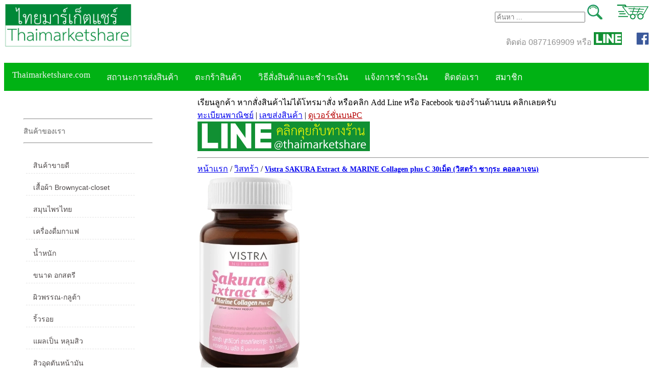

--- FILE ---
content_type: text/html; charset=UTF-8
request_url: https://www.thaimarketshare.com/product_detail.php?productid=5465
body_size: 7689
content:
<!doctype html>
<html lang="th">
<head>
<meta charset="utf-8">
<title>Vistra SAKURA Extract & MARINE Collagen plus C 30เม็ด (วิสตร้า ซากุระ คอลลาเจน)</title>
<meta name="viewport" content="width=device-width, initial-scale=1">
<link rel="shortcut icon" type="image/x-icon" href="images/favicon.ico">
<link href="https://www.thaimarketshare.com/css/eCommerceStyle.css" rel="stylesheet" type="text/css">
<meta name="robots" content="Index,Follow">
<meta name="revisit-after" content="3 days">
<meta name="keywords" content="">
<meta name="description" content="Vistra SAKURA Extract & MARINE Collagen plus C 30เม็ด (วิสตร้า ซากุระ คอลลาเจน) มารีน คอลลาเจน ไตรเปปไทด์ มีวิตามินซี สร้างคอลลาเจนผิวหนัง ลดรอยแผลเป็น ทำให้แผลหายเร็ว มีวิตามินอีและซีลีเนียม ต่อต้านปกป้องเซลล์ ลดริ้วรอยเหี่ยวย่น ผิวชุ่มชื่นไม่แห้งกร้าน ฟื้นฟูผิวเด้ง นุ่ม อ่อนเยาว์ บำรุงผม ผิวเล็บ ข้อต้อ ลดปวดข้อเสื่อมรูมาตอยด์ ">
<meta name="URL" content="https://www.thaimarketshare.com/product_detail.php?productid=5465" >
<meta property="og:title" content="Vistra SAKURA Extract & MARINE Collagen plus C 30เม็ด (วิสตร้า ซากุระ คอลลาเจน)">
<meta property="og:type" content="article" >
<meta property="og:url" content="https://www.thaimarketshare.com/product_detail.php?productid=5465" >
<meta property="og:image" content="https://www.thaimarketshare.com" >
<meta property="og:description" content="Vistra SAKURA Extract & MARINE Collagen plus C 30เม็ด (วิสตร้า ซากุระ คอลลาเจน) มารีน คอลลาเจน ไตรเปปไทด์ มีวิตามินซี สร้างคอลลาเจนผิวหนัง ลดรอยแผลเป็น ทำให้แผลหายเร็ว มีวิตามินอีและซีลีเนียม ต่อต้านปกป้องเซลล์ ลดริ้วรอยเหี่ยวย่น ผิวชุ่มชื่นไม่แห้งกร้าน ฟื้นฟูผิวเด้ง นุ่ม อ่อนเยาว์ บำรุงผม ผิวเล็บ ข้อต้อ ลดปวดข้อเสื่อมรูมาตอยด์ " >
<meta name="theme-color" content="#18981a">
<!--[if IE 6]>
<link rel="stylesheet" type="text/css" href="iecss.css" />
<![endif]-->
<!-- Google Tag Manager -->
<script>(function(w,d,s,l,i){w[l]=w[l]||[];w[l].push({'gtm.start':
new Date().getTime(),event:'gtm.js'});var f=d.getElementsByTagName(s)[0],
j=d.createElement(s),dl=l!='dataLayer'?'&l='+l:'';j.async=true;j.src=
'https://www.googletagmanager.com/gtm.js?id='+i+dl;f.parentNode.insertBefore(j,f);
})(window,document,'script','dataLayer','GTM-5P2J8RK');</script>
<!-- End Google Tag Manager --></head>
<body>
<!-- Google Tag Manager (noscript) -->
<noscript><iframe src="https://www.googletagmanager.com/ns.html?id=GTM-5P2J8RK"
height="0" width="0" style="display:none;visibility:hidden"></iframe></noscript>
<!-- End Google Tag Manager (noscript) --><div id="mainWrapper">
 <header> 
 <div id=logo>
  <a href="index.php">
  <img src="https://www.thaimarketshare.com/images/thaimarketsharelogo.png" alt="Thaimarketshare" title="thaimarketshare logo" id="logo" ></a>
 </div> 
<div id=areaA>  
<FORM method=GET action="https://www.google.com/search" target="_blank">
<input type=hidden name=ie value=utf-8>
<input type=hidden name=oe value=utf-8>
<INPUT TYPE=text name=q size=20 maxlength=255 value=""  placeholder="ค้นหา ..."  > 
 <input type="image" src="https://www.thaimarketshare.com/images/search.png" border="0" alt="search product thaimarketshare.com" >
<input type=hidden name=domains value="thaimarketshare.com"> 
<input type=hidden name=sitesearch value="thaimarketshare.com"> 
&nbsp; &nbsp; &nbsp; <a href="https://www.thaimarketshare.com/cart.php"><img src="https://www.thaimarketshare.com/images/cart.png" alt="cart thaimarketshare.com" ></a>
</FORM> 

</div>
<div id=areaB> ติดต่อ 0877169909  หรือ
<a href="https://lin.ee/aqOPElP" target="_blank"><img src="https://www.thaimarketshare.com/images/line.png" alt="Line id @thaimarketshare" ></a> &nbsp; &nbsp; &nbsp;
<a href="https://www.facebook.com/Thaimarketshare" target="_blank"><img src="https://www.thaimarketshare.com/images/logo-facebook.png"  style="height:25px" alt="facebook thaimarketshare.com"></a>

</div>

	 </header>
	  <nav>
	  
	  <div class="topnav" id="myTopnav">
		<a href="https://www.thaimarketshare.com" class="nav">Thaimarketshare.com</a> 
		<a href="https://www.thaimarketshare.com/send-product-status.php" class="nav">สถานะการส่งสินค้า</a> 
   <a href="https://www.thaimarketshare.com/cart.php" class="nav">ตะกร้าสินค้า</a> 
  <a href="https://www.thaimarketshare.com/payment.php" class="nav">วิธีสั่งสินค้าและชำระเงิน</a> 
                       
                   <a href="https://www.thaimarketshare.com/confirmpayment.php" class="nav">แจ้งการชำระเงิน</a> 
                                      
                       
                                                 
                <a href="https://www.thaimarketshare.com/contact.php" class="nav">ติดต่อเรา</a> 
  <div class="dropdown">
    <button class="dropbtn">สมาชิก 
      <i class="fa fa-caret-down"></i>
    </button>
    <div class="dropdown-content">
      <a href="https://www.thaimarketshare.com/Login.php">Login</a>
      <a href="https://www.thaimarketshare.com/forgetpassword.php">ลืมรหัสผ่าน</a>
      <a href="https://www.thaimarketshare.com/signin.php">สมัครสมาชิก</a>
    </div>
  </div>  
  <a href="#" class="icon" onclick="myFunction()">&#9776;</a>
</div>	
</nav>
<div id="menutopbar">
<button class="accordion">สินค้าของเรา</button>
<div class="panel">
<ul>
            <!-- List of links under menuset 1 -->
 <li ><a href="https://www.thaimarketshare.com/hot-product.php" title="สินค้าขายดี">สินค้าขายดี</a></li>
<li ><a href="https://www.thaimarketshare.com/brownycat-closet.html" title="brownycat-closet">เสื้อผ้า Brownycat-closet</a></li>
<li ><a href="https://www.thaimarketshare.com/herbs.php" title="สมุนไพร สมุนไพรไทย">สมุนไพรไทย</a></li>
<li ><a href="https://www.thaimarketshare.com/coffee.html" title="Coffee กาแฟลดน้ำหนัก เครื่องดื่มเพื่อสุขภาพ">เครื่องดื่มกาแฟ </a></li>
<li ><a href="https://www.thaimarketshare.com/weight.php" title="สำหรับผู้ที่น้ำหนักเกิน">น้ำหนัก</a></li>
<li ><a href="https://www.thaimarketshare.com/big-breast.html" title="สำหรับผู้ที่ต้องการดูแลหน้าอก">ขนาด อกสตรี</a></li>
<li ><a href="https://www.thaimarketshare.com/vitamin-skin-white.html" title="สำหรับผู้ที่ต้องการดูแลผิวพรรณเป็นพิเศษ">ผิวพรรณ-กลูต้า</a></li>
<li ><a href="https://www.thaimarketshare.com/vitamin-wrinkle.html" title="สำหรับริ้วรอย">ริ้วรอย</a></li>
<li ><a href="https://www.thaimarketshare.com/Scar-Cream.php" title="ครีม รักษาแผลเป็น รอยหลุมสิว Scar Cream">แผลเป็น หลุมสิว</a></li>
<li ><a href="https://www.thaimarketshare.com/Acne.php" title="ผลิตภัณฑ์ รักษาสิว ป้องกันสิวอักเสบ Acne Acna Care ClearaSoft AcniClear Plus ">สิวอุดตันหน้ามัน</a></li>
<li ><a href="https://www.thaimarketshare.com/translucent-sunscreen-treatment.php" title="ครีมกันแดด ปัญหาฝ้า">ครีมกันแดด ปัญหาฝ้า กระ </a></li>
<li ><a href="https://www.thaimarketshare.com/whitening-face.html" title="ครีมหน้าใส ผิวขาวใส ชุดขาวใส ครีมลดริ้วรอย">ครีมหน้าใส</a></li>
<li ><a href="https://www.thaimarketshare.com/korean_hit.php" title="สุดฮิต เกาหลี"> สุดฮิต เกาหลี </a></li>
<li ><a href="https://www.thaimarketshare.com/japan_hit.php" title="สุดฮิต ญี่ปุ่น">สุดฮิต ญี่ปุ่น </a></li>
<li ><a href="https://www.thaimarketshare.com/calcium.php" title="สำหรับผู้มีปัญหาข้อเสื่อม และ กระดูก">ข้อเสื่อม กระดูก </a></li>
<li ><a href="https://www.thaimarketshare.com/detox.php" title="detox ดีทอกซ์ ล้างพิษ">ดีทอกซ์</a></li>
<li ><a href="https://www.thaimarketshare.com/vitamin_body.php" title="เพื่อสุขภาพที่แข็งแรง">เพื่อสุขภาพ</a></li>
<li ><a href="https://www.thaimarketshare.com/eyecare.php" title="สายตา">สายตา</a></li>
<li ><a href="https://www.thaimarketshare.com/bain.php" title="บำรุงสมอง น้ำมันปลา น้ำมันปลาทูน่า DHA fish oil จิงโกะ พลัส Gingko plus">สมอง ความจำ น้ำมันปลา</a></li>
<li ><a href="https://www.thaimarketshare.com/hair-treatment.php" title="เส้นผม">เส้นผม</a></li>
<li ><a href="https://www.thaimarketshare.com/beta-glucan" title="เบต้ากลูแคน beta-glucan">Beta Glucan</a></li>
<li ><a href="https://www.thaimarketshare.com/muscle.html" title="สร้างกล้ามเนื้อ เพาะกาย บำรุงร่างกายชาย">กล้ามเนื้อ เพาะกาย</a></li>
<li ><a href="https://www.thaimarketshare.com/formen.php" title="สำหรับท่านชาย">สำหรับท่านชาย</a></li>
<li ><a href="https://www.thaimarketshare.com/intimate.php" title="กระชับจุดซ่อนเร้น,ทำความสะอาดจุดซ่อนเร้น">จุดซ่อนเร้นผู้หญิง</a></li>
<li ><a href="https://www.thaimarketshare.com/baby-goods.html" title="ผลิตภัณฑ์สำหรับเด็ก,สินค้าเด็ก">สินค้าเด็ก</a></li>
<li ><a href="https://www.thaimarketshare.com/other-products.html" title="ผลิตภัณฑ์อื่นๆ">สินค้าอื่นๆ</a></li>

          </ul>
</div>

<button class="accordion notimp">ยี่ห้อสินค้า</button>
<div class="panel">
	<ul>
 <li ><a href="https://www.thaimarketshare.com/biogrow.html" title="biogrow">Biogrow</a></li>
<li ><a href="https://www.thaimarketshare.com/blackmores.html" title="blackmores">Blackmores</a></li>
<li ><a href="https://www.thaimarketshare.com/vitahealth.html" title="vitahealth ,ไวต้าเฮลธ์">VitaHealth</a></li> 
<li ><a href="https://www.thaimarketshare.com/mega-we-care.html" title="megawecare,mega we care">Mega we care</a></li>
<li ><a href="https://www.thaimarketshare.com/vistra.html" title="vistra วิทตร้า วิสทร้า">Vistra วิสทร้า</a></li>
<li ><a href="https://www.thaimarketshare.com/dq-primary-care.html" title="DQ Primary Care,DQ,ดีคิว">DQ Primary Care</a></li>
<li ><a href="https://www.thaimarketshare.com/maxxlife.html" title="Maxxlife , แม๊คไลฟ์">Maxxlife WellGate</a></li>
<li ><a href="https://www.thaimarketshare.com/springmate.php" title="spring mate">SpringMate</a></li>
<li ><a href="https://www.thaimarketshare.com/vitamate.html" title="vitamate ไวตาเมท">Vitamate</a></li>
<li ><a href="https://www.thaimarketshare.com/Nature-s-Bounty.html" title="Nature's Bounty เนเจอร์บาวตี้">Nature's Bounty</a></li>
<li ><a href="https://www.thaimarketshare.com/glutapung.html" title="glutapung">Glutapung</a></li>
<li ><a href="https://www.thaimarketshare.com/naturbiotic.html" title="Naturbiotic เนเจอร์ไบโอติค">Naturbiotic</a></li>
<li ><a href="https://www.thaimarketshare.com/nutri-master.html" title="Nutri Master นูทรีมาสเตอร์">Nutri Master</a></li>
<li ><a href="https://www.thaimarketshare.com/nutrakal.html" title="nutrakal นูทราแคล">Nutrakal นูทราแคล</a></li>
<li ><a href="https://www.thaimarketshare.com/caltrate-calcium.html" title="Caltrate Calcium">Caltrate Calcium</a></li>
<li ><a href="https://www.thaimarketshare.com/pharma-nord.html" title="PHARMA NORD">PHARMA NORD</a></li>
<li ><a href="https://www.thaimarketshare.com/harris.html" title="HARRIS">HARRIS</a></li>
<li ><a href="https://www.thaimarketshare.com/neoca.html" title="NEOCA">NEOCA</a></li>
<li ><a href="https://www.thaimarketshare.com/organic-herbs.html" title="organic-herbs">Organic's Herbs</a></li>
<li ><a href="https://www.thaimarketshare.com/laurance.html" title="Laurance ลอเรนซ์">Laurance ลอเรนซ์</a></li>
<li ><a href="https://www.thaimarketshare.com/herblanc.html" title="HerBlanc เฮอบลัง จากฟรั่งเศส">HerBlanc เฮอบลัง</a></li>
<li ><a href="https://www.thaimarketshare.com/amsel.html" title="Amsel">Amsel</a></li>
<li ><a href="https://www.thaimarketshare.com/bode.html" title="bode">Bode</a></li>
<li ><a href="https://www.thaimarketshare.com/lynae.html" title="LYNAE">LYNAE</a></li>
<li ><a href="https://www.thaimarketshare.com/pharmax.html" title="PHARMAX">PHARMAX</a></li>
<li ><a href="https://www.thaimarketshare.com/pharmahof.html" title="Pharmahof">Pharmahof</a></li>
<li ><a href="https://www.thaimarketshare.com/CeraVe.html" title="CeraVe">CeraVe</a></li>
<!--
<li ><a href="https://www.thaimarketshare.com/centrum.html" title="CENTRUM">CENTRUM</a></li>
<li ><a href="https://www.thaimarketshare.com/bio-life.html" title="BIO-LIFE">BIO-LIFE</a></li>
<li ><a href="https://www.thaimarketshare.com/natures-bounty.html" title="NATURE 'S BOUNTY">NATURE 'S BOUNTY</a></li>
<li ><a href="https://www.thaimarketshare.com/forchild.html" title="สำหรับเด็ก">สำหรับเด็ก</a></li>
<li ><a href="https://www.thaimarketshare.com/other-product.html" title="สินค้าอื่นๆทั่วไป">สินค้าอื่นๆทั่วไป</a></li>
<li ><a href="https://www.thaimarketshare.com/.html" title=""></a></li>
<li ><a href="https://www.thaimarketshare.com/.html" title=""></a></li-->
<li ><a href="https://www.thaimarketshare.com/preme-nobu.html" title="preme nobu">Preme nobu </a></li>
<li ><a href="https://www.thaimarketshare.com/eucerin.html" title="Eucerin ยูเซอรีน">Eucerin ยูเซอรีน</a></li>
<li ><a href="https://www.thaimarketshare.com/hi-balanz.html" title=" Hi-balanz ไฮบาลานซ์  Hi-Balanz Vivid X-TRA Plus วีวิด เอ็กซ์ตร้า พลัส Hi-Balanz Boost inzide Complex บูสท์ อินไซด์ คอมเพล็กซ์ ">Hi-balanz</a></li>
<li ><a href="https://www.thaimarketshare.com/la-roche-posay.html" title="La Roche-Posay ลาโรช-โพเซย์ เวชสำอางค์จาก ฝรั่งเศส">La Roche-Posay</a></li>
<li ><a href="https://www.thaimarketshare.com/vichy.html" title="Vichy วิชชี่  เวชสำอางค์จาก ฝรั่งเศส"> Vichy</a></li>
<li ><a href="https://www.thaimarketshare.com/smooth-e.html" title="Smooth-e">Smooth-E</a></li>
<li ><a href="https://www.thaimarketshare.com/pharmapure.html" title="pharmapure">Pharmapure</a></li>
<li ><a href="https://www.thaimarketshare.com/provamed.html" title="provamed">Provamed</a></li>
<li ><a href="https://www.thaimarketshare.com/vin21.html" title="vin21">Vin21</a></li>
<li ><a href="https://www.thaimarketshare.com/karmart.html" title="karmart">karmart</a></li>
<li ><a href="https://www.thaimarketshare.com/galderma.html" title="galderma">Galderma</a></li>
<li ><a href="https://www.thaimarketshare.com/sebamed.html" title="sebamed">Sebamed</a></li>
<li ><a href="https://www.thaimarketshare.com/stiefel.html" title="stiefel">Stiefel</a></li>
<li ><a href="https://www.thaimarketshare.com/product-yanhee.html" title="รพ.ยันฮี">ผลิตภัณฑ์ รพ.ยันฮี</a></li>
<li ><a href="https://www.thaimarketshare.com/brands.html" title="แบรนด์ brands">แบรนด์ซูปไก่เม็ด</a></li>
<li ><a href="https://www.thaimarketshare.com/banner.html" title="banner แบนเนอร์">banner แบนเนอร์ โปรตีน</a></li>
<li ><a href="https://www.thaimarketshare.com/vpure.html" title="vpure">Vpure</a></li>

	</ul>
</div>
 
</div>	  <div id="content">
    <section class="sidebar"> 
          <div id="menubar" class="hideitem">
		  <nav class="menu">
		  <span id="userkeylog">
		  </span>
	 <hr>		
<h2>สินค้าของเรา</h2>
          <hr>
			  <ul>
            <!-- List of links under menuset 1 -->
 <li ><a href="https://www.thaimarketshare.com/hot-product.php" title="สินค้าขายดี">สินค้าขายดี</a></li>
<li ><a href="https://www.thaimarketshare.com/brownycat-closet.html" title="brownycat-closet">เสื้อผ้า Brownycat-closet</a></li>
<li ><a href="https://www.thaimarketshare.com/herbs.php" title="สมุนไพร สมุนไพรไทย">สมุนไพรไทย</a></li>
<li ><a href="https://www.thaimarketshare.com/coffee.html" title="Coffee กาแฟลดน้ำหนัก เครื่องดื่มเพื่อสุขภาพ">เครื่องดื่มกาแฟ </a></li>
<li ><a href="https://www.thaimarketshare.com/weight.php" title="สำหรับผู้ที่น้ำหนักเกิน">น้ำหนัก</a></li>
<li ><a href="https://www.thaimarketshare.com/big-breast.html" title="สำหรับผู้ที่ต้องการดูแลหน้าอก">ขนาด อกสตรี</a></li>
<li ><a href="https://www.thaimarketshare.com/vitamin-skin-white.html" title="สำหรับผู้ที่ต้องการดูแลผิวพรรณเป็นพิเศษ">ผิวพรรณ-กลูต้า</a></li>
<li ><a href="https://www.thaimarketshare.com/vitamin-wrinkle.html" title="สำหรับริ้วรอย">ริ้วรอย</a></li>
<li ><a href="https://www.thaimarketshare.com/Scar-Cream.php" title="ครีม รักษาแผลเป็น รอยหลุมสิว Scar Cream">แผลเป็น หลุมสิว</a></li>
<li ><a href="https://www.thaimarketshare.com/Acne.php" title="ผลิตภัณฑ์ รักษาสิว ป้องกันสิวอักเสบ Acne Acna Care ClearaSoft AcniClear Plus ">สิวอุดตันหน้ามัน</a></li>
<li ><a href="https://www.thaimarketshare.com/translucent-sunscreen-treatment.php" title="ครีมกันแดด ปัญหาฝ้า">ครีมกันแดด ปัญหาฝ้า กระ </a></li>
<li ><a href="https://www.thaimarketshare.com/whitening-face.html" title="ครีมหน้าใส ผิวขาวใส ชุดขาวใส ครีมลดริ้วรอย">ครีมหน้าใส</a></li>
<li ><a href="https://www.thaimarketshare.com/korean_hit.php" title="สุดฮิต เกาหลี"> สุดฮิต เกาหลี </a></li>
<li ><a href="https://www.thaimarketshare.com/japan_hit.php" title="สุดฮิต ญี่ปุ่น">สุดฮิต ญี่ปุ่น </a></li>
<li ><a href="https://www.thaimarketshare.com/calcium.php" title="สำหรับผู้มีปัญหาข้อเสื่อม และ กระดูก">ข้อเสื่อม กระดูก </a></li>
<li ><a href="https://www.thaimarketshare.com/detox.php" title="detox ดีทอกซ์ ล้างพิษ">ดีทอกซ์</a></li>
<li ><a href="https://www.thaimarketshare.com/vitamin_body.php" title="เพื่อสุขภาพที่แข็งแรง">เพื่อสุขภาพ</a></li>
<li ><a href="https://www.thaimarketshare.com/eyecare.php" title="สายตา">สายตา</a></li>
<li ><a href="https://www.thaimarketshare.com/bain.php" title="บำรุงสมอง น้ำมันปลา น้ำมันปลาทูน่า DHA fish oil จิงโกะ พลัส Gingko plus">สมอง ความจำ น้ำมันปลา</a></li>
<li ><a href="https://www.thaimarketshare.com/hair-treatment.php" title="เส้นผม">เส้นผม</a></li>
<li ><a href="https://www.thaimarketshare.com/beta-glucan" title="เบต้ากลูแคน beta-glucan">Beta Glucan</a></li>
<li ><a href="https://www.thaimarketshare.com/muscle.html" title="สร้างกล้ามเนื้อ เพาะกาย บำรุงร่างกายชาย">กล้ามเนื้อ เพาะกาย</a></li>
<li ><a href="https://www.thaimarketshare.com/formen.php" title="สำหรับท่านชาย">สำหรับท่านชาย</a></li>
<li ><a href="https://www.thaimarketshare.com/intimate.php" title="กระชับจุดซ่อนเร้น,ทำความสะอาดจุดซ่อนเร้น">จุดซ่อนเร้นผู้หญิง</a></li>
<li ><a href="https://www.thaimarketshare.com/baby-goods.html" title="ผลิตภัณฑ์สำหรับเด็ก,สินค้าเด็ก">สินค้าเด็ก</a></li>
<li ><a href="https://www.thaimarketshare.com/other-products.html" title="ผลิตภัณฑ์อื่นๆ">สินค้าอื่นๆ</a></li>

          </ul>
        </nav>  
        <nav class="menu">
			 <hr>
          <h2>ยี่ห้อสินค้า</h2>
          <hr>
			<ul>
 <li ><a href="https://www.thaimarketshare.com/biogrow.html" title="biogrow">Biogrow</a></li>
<li ><a href="https://www.thaimarketshare.com/blackmores.html" title="blackmores">Blackmores</a></li>
<li ><a href="https://www.thaimarketshare.com/mega-we-care.html" title="megawecare,mega we care">Mega we care</a></li>
<li ><a href="https://www.thaimarketshare.com/vistra.html" title="vistra วิทตร้า วิสทร้า">Vistra วิสทร้า</a></li>
<li ><a href="https://www.thaimarketshare.com/dq-primary-care.html" title="DQ Primary Care,DQ,ดีคิว">DQ Primary Care</a></li>
<li ><a href="https://www.thaimarketshare.com/maxxlife.html" title="Maxxlife , แม๊คไลฟ์">Maxxlife WellGate</a></li>
<li ><a href="https://www.thaimarketshare.com/springmate.php" title="spring mate">SpringMate</a></li>
<li ><a href="https://www.thaimarketshare.com/vitamate.html" title="vitamate ไวตาเมท">Vitamate</a></li>
<li ><a href="https://www.thaimarketshare.com/Nature-s-Bounty.html" title="Nature's Bounty เนเจอร์บาวตี้">Nature's Bounty</a></li>
<li ><a href="https://www.thaimarketshare.com/glutapung.html" title="glutapung">Glutapung</a></li>
<li ><a href="https://www.thaimarketshare.com/naturbiotic.html" title="Naturbiotic เนเจอร์ไบโอติค">Naturbiotic</a></li>
<li ><a href="https://www.thaimarketshare.com/nutri-master.html" title="Nutri Master นูทรีมาสเตอร์">Nutri Master</a></li>
<li ><a href="https://www.thaimarketshare.com/nutrakal.html" title="nutrakal นูทราแคล">Nutrakal นูทราแคล</a></li>
<li ><a href="https://www.thaimarketshare.com/caltrate-calcium.html" title="Caltrate Calcium">Caltrate Calcium</a></li>
<li ><a href="https://www.thaimarketshare.com/pharma-nord.html" title="PHARMA NORD">PHARMA NORD</a></li>
<li ><a href="https://www.thaimarketshare.com/harris.html" title="HARRIS">HARRIS</a></li>
<li ><a href="https://www.thaimarketshare.com/neoca.html" title="NEOCA">NEOCA</a></li>
<li ><a href="https://www.thaimarketshare.com/organic-herbs.html" title="organic-herbs">Organic's Herbs</a></li>
<li ><a href="https://www.thaimarketshare.com/laurance.html" title="Laurance ลอเรนซ์">Laurance ลอเรนซ์</a></li>
<li ><a href="https://www.thaimarketshare.com/herblanc.html" title="HerBlanc เฮอบลัง จากฟรั่งเศส">HerBlanc เฮอบลัง</a></li>
<li ><a href="https://www.thaimarketshare.com/amsel.html" title="Amsel">Amsel</a></li>
<li ><a href="https://www.thaimarketshare.com/bode.html" title="bode">Bode</a></li>
<li ><a href="https://www.thaimarketshare.com/lynae.html" title="LYNAE">LYNAE</a></li>
<li ><a href="https://www.thaimarketshare.com/pharmax.html" title="PHARMAX">PHARMAX</a></li>
<li ><a href="https://www.thaimarketshare.com/pharmahof.html" title="Pharmahof">Pharmahof</a></li>
<li ><a href="https://www.thaimarketshare.com/CeraVe.html" title="CeraVe">CeraVe</a></li>
<!--
<li ><a href="https://www.thaimarketshare.com/centrum.html" title="CENTRUM">CENTRUM</a></li>
<li ><a href="https://www.thaimarketshare.com/bio-life.html" title="BIO-LIFE">BIO-LIFE</a></li>
<li ><a href="https://www.thaimarketshare.com/natures-bounty.html" title="NATURE 'S BOUNTY">NATURE 'S BOUNTY</a></li>
<li ><a href="https://www.thaimarketshare.com/forchild.html" title="สำหรับเด็ก">สำหรับเด็ก</a></li>
<li ><a href="https://www.thaimarketshare.com/other-product.html" title="สินค้าอื่นๆทั่วไป">สินค้าอื่นๆทั่วไป</a></li>
<li ><a href="https://www.thaimarketshare.com/.html" title=""></a></li>
<li ><a href="https://www.thaimarketshare.com/.html" title=""></a></li-->
<li ><a href="https://www.thaimarketshare.com/preme-nobu.html" title="preme nobu">Preme nobu </a></li>
<li ><a href="https://www.thaimarketshare.com/eucerin.html" title="Eucerin ยูเซอรีน">Eucerin ยูเซอรีน</a></li>
<li ><a href="https://www.thaimarketshare.com/hi-balanz.html" title=" Hi-balanz ไฮบาลานซ์  Hi-Balanz Vivid X-TRA Plus วีวิด เอ็กซ์ตร้า พลัส Hi-Balanz Boost inzide Complex บูสท์ อินไซด์ คอมเพล็กซ์ ">Hi-balanz</a></li>
<li ><a href="https://www.thaimarketshare.com/la-roche-posay.html" title="La Roche-Posay ลาโรช-โพเซย์ เวชสำอางค์จาก ฝรั่งเศส">La Roche-Posay</a></li>
<li ><a href="https://www.thaimarketshare.com/vichy.html" title="Vichy วิชชี่  เวชสำอางค์จาก ฝรั่งเศส"> Vichy</a></li>
<li ><a href="https://www.thaimarketshare.com/smooth-e.html" title="Smooth-e">Smooth-E</a></li>
<li ><a href="https://www.thaimarketshare.com/pharmapure.html" title="pharmapure">Pharmapure</a></li>
<li ><a href="https://www.thaimarketshare.com/provamed.html" title="provamed">Provamed</a></li>
<li ><a href="https://www.thaimarketshare.com/vin21.html" title="vin21">Vin21</a></li>
<li ><a href="https://www.thaimarketshare.com/galderma.html" title="galderma">Galderma</a></li>
<li ><a href="https://www.thaimarketshare.com/sebamed.html" title="sebamed">Sebamed</a></li>
<li ><a href="https://www.thaimarketshare.com/stiefel.html" title="stiefel">Stiefel</a></li>
<li ><a href="https://www.thaimarketshare.com/brands.html" title="แบรนด์ brands">แบรนด์ซูปไก่เม็ด</a></li>
<li ><a href="https://www.thaimarketshare.com/banner.html" title="banner แบนเนอร์">banner แบนเนอร์ โปรตีน</a></li>
<li ><a href="https://www.thaimarketshare.com/vpure.html" title="vpure">Vpure</a></li>
</ul>        
</nav>      
</div>    </section>
    <section class="mainContent">
      <div class="headpagetitle" id="headpagetitle"></div>
<script language="javascript">
			document.getElementById("headpagetitle").innerHTML = 'เรียนลูกค้า หากสั่งสินค้าไม่ได้โทรมาสั่ง หรือคลิก  Add Line หรือ Facebook ของร้านด้านบน คลิกเลยครับ<br><a href="thaimarketshare E-business.php" title="ทะเบียนพาณิชย์" target="_blank">ทะเบียนพาณิชย์</a> | <a href="https://www.thaimarketshare.com/send-product-status.php">เลขส่งสินค้า</a> | <span style="cursor: pointer;color:#b60000;" onclick="window.location=\'inc/switch-display.php?display=pc\'"><u>ดูเวอร์ชั่นบนPC</u></span><a href=https://lin.ee/aqOPElP  target=_blank><br><img src=images/logo-line-chat.png border=0 alt="Line id @thaimarketshare"></a>';
	</script>
<hr>
	<nav>
		<div itemscope itemtype="http://schema.org/BreadcrumbList">
			<span itemprop="itemListElement" itemscope itemtype="http://schema.org/ListItem">
				<a itemprop="item" href="https://www.thaimarketshare.com"><span itemprop="name">หน้าแรก</span></a>
				<meta itemprop="position" content="1" />
			</span> /
			<span itemprop="itemListElement" itemscope itemtype="http://schema.org/ListItem">
									<a itemprop="item" href="https://www.thaimarketshare.com/vistra.html">
						<span itemprop="name">วิสทร้า</span></a>
								<meta itemprop="position" content="2" />
			</span> /
			<span itemprop="itemListElement" itemscope itemtype="http://schema.org/ListItem">
				<a itemprop="item" href="https://www.thaimarketshare.com/product_detail.php?productid=5465">
					<h1 itemprop="name">Vistra SAKURA Extract & MARINE Collagen plus C 30เม็ด (วิสตร้า ซากุระ คอลลาเจน)</h1>
				</a>
				<meta itemprop="position" content="3" />
			</span>
		</div>
	</nav>

	<span itemscope itemtype="http://schema.org/Product" oncopy="return false" oncut="return false">
		<meta itemprop="brand" content="วิสทร้า" />
		<meta itemprop="name" content="Vistra SAKURA Extract & MARINE Collagen plus C 30เม็ด (วิสตร้า ซากุระ คอลลาเจน)" />
		<meta itemprop="sku" content="5465">
		<img itemprop='image' src='https://www.thaimarketshare.com/pictures/VISTRA NUTRIBEAU Sakura Extract & Marine Collagen Plus C.jpg' content='https://www.thaimarketshare.com/pictures/VISTRA NUTRIBEAU Sakura Extract & Marine Collagen Plus C.jpg' id='img_5465' alt='Vistra SAKURA Extract & MARINE Collagen plus C 30เม็ด (วิสตร้า ซากุระ คอลลาเจน)'   />		<span itemprop="description">
			<p>VISTRA NUTRIBEAU Sakura Extract &amp; Marine Collagen Plus C 30เม็ด (วิสตร้า ซากุระ คอลลาเจน)</p><br><p>วิสทร้า นูทริบิวท์ สารสกัดซากุระ &amp; มารีน คอลลาเจน พลัส ซี&nbsp;</p><br><p>อย 13-1-00449-5-0187</p><br><p>มารีน คอลลาเจน ไตรเปปไทด์ มีวิตามินซี สร้างคอลลาเจนผิวหนัง ลดรอยแผลเป็น ทำให้แผลหายเร็ว มีวิตามินอีและซีลีเนียม ต่อต้านปกป้องเซลล์ ผิว่ขาวเนียนกระจ่างใสเปล่งปลั่งมีออร่าอมชมพู ลดผิวหมองคล้ำ ลดริ้วรอยเหี่ยวย่น ผิวชุ่มชื่นไม่แห้งกร้าน ฟื้นฟูผิวเด้ง นุ่ม อ่อนเยาว์ บำรุงผม ผิวเล็บ ข้อต้อ ลดปวดข้อเสื่อมรูมาตอยด์ เสริมน้ำกระดูกในข้อ</p><br><br><p>วิสทร้า นูทริบิวท์ สารสกัดซากุระ &amp; มารีน คอลลาเจน พลัส ซี สารสกัดจากดอกซากุระ ให้สารคาเฟโออิล กลูโคส และเควอเซทิน กลูโคไซด์ มีมารีน คอลลาเจน ไตรเปปไทด์ มีวิตามินซี มีส่วนช่วยในการสร้างคอลลาเจน เพื่อการทำงานตามปกติของผิวหนัง มีวิตามินอีและซีลีเนียม มีส่วนช่วยในกระบวนการต่อต้านและปกป้องเซลล์จากอนุมูลอิสระ</p><br>&nbsp;<p>VISTRA NUTRIBEAU Sakura Extract &amp; Marine Collagen Plus C</p><br><br><p>วิสทร้า นูทริบิวท์ สารสกัดซากุระ &amp; มารีน คอลลาเจน พลัส ซี</p><p>สารสกัดจากดอกซากุระ ให้สารคาเฟโออิล กลูโคส และเควอเซทิน กลูโคไซด์</p><p>มีมารีน คอลลาเจน ไตรเปปไทด์</p><p>มีวิตามินซี มีส่วนช่วยในการสร้างคอลลาเจน เพื่อการทำงานตามปกติของผิวหนัง</p><p>มีวิตามินอีและซีลีเนียม มีส่วนช่วยในกระบวนการต่อต้านและปกป้องเซลล์จากอนุมูลอิสระ</p><br><br><p>VISTRA NUTRIBEAU Sakura Extract &amp; Marine Collagen Plus C ส่วนประกอบ</p><br><p>-มารีน คอลลาเจน ไตรเปปไทด์ 1000 มก.</p><p>-สารสกัดจากดอกซากุระ (ให้สารคาเฟโออิล กลูโคส 3มก. และเควอเซติน กลูโคไซด์ 0.075มก.)</p><p>-โซเดียม แอสคอร์เบต (ให้วิตามินอี 60 มก.)</p><p>-วิตามินอี 50% (ให้วิตามินอี 10 มก.)</p><p>-ซีลีเนียม อะมิโน แอซิด คีเลต 1% (ให้ซีลีเนียม 10 มคก.)</p><br><p>ข้อมูลสำหรับผู้แพ้อาหาร</p><p>มีผลิตภัณฑ์จากปลาและผลิตภัณฑ์จากถั่วเหลือง</p><br><p>วิธีการรับประทาน</p><p>รับประทานวันละ 1 เม็ด พร้อมมื้ออาหาร</p></span>


		<br />
		<span itemprop="offers" itemscope itemtype="http://schema.org/Offer">
			ปกติราคา <s>0</s>บาท<br />
			ราคาพิเศษ <span itemprop="price" style="color: red;font-size: 30px">680</span>
			บาท
			<meta itemprop="priceCurrency" content="THB" />

			<br />
			<style>
				.tabscss {
					box-shadow: inset 0px 39px 0px -24px #fff6af;
					background-color: #ffec64;
					border-radius: 6px;
					display: inline-block;
					cursor: pointer;
					color: #333333;
					font-family: Arial;
					font-size: 15px;
					padding: 6px 15px;
					text-decoration: none;
					text-shadow: 0px 1px 0px #ffee66;
				}

				.tabscss:hover {
					background-color: #ffab23;
				}

				.tabscss:active {
					position: relative;
					top: 1px;
				}
			</style>

							<link itemprop="availability" href="http://schema.org/InStock" />
				<label>จำนวน <input name="q5465" type="text" class="countprod" value="1" id="q5465" size="4"></label>
				<input type="image" src="images/cart.gif" onclick=addcart(5465,'','','680','0','q5465','') alt="หยิบใส่ตะกร้า">


		<meta itemprop="priceValidUntil" content="2028-12-31" />
        <span itemprop="shippingDetails" itemtype="https://schema.org/OfferShippingDetails" itemscope>
          <span itemprop="shippingRate" itemtype="https://schema.org/MonetaryAmount" itemscope>
            <meta itemprop="value" content="50" />
            <meta itemprop="currency" content="THB" />
          </span>
          <span itemprop="shippingDestination" itemtype="https://schema.org/DefinedRegion" itemscope>
            <meta itemprop="addressCountry" content="TH" />
          </span>
          <span itemprop="deliveryTime" itemtype="https://schema.org/ShippingDeliveryTime" itemscope>
            <span itemprop="handlingTime" itemtype="https://schema.org/QuantitativeValue" itemscope>
              <meta itemprop="minValue" content="0" />
              <meta itemprop="maxValue" content="1" />
              <meta itemprop="unitCode" content="DAY" />
            </span>
            <span itemprop="transitTime" itemtype="https://schema.org/QuantitativeValue" itemscope>
              <meta itemprop="minValue" content="1" />
              <meta itemprop="maxValue" content="5" />
              <meta itemprop="unitCode" content="DAY" />
            </span>
          </span>
        </span>
	
	
	<span itemprop="hasMerchantReturnPolicy" itemtype="https://schema.org/MerchantReturnPolicy" itemscope>
          <meta itemprop="applicableCountry" content="TH" />
          <meta itemprop="returnPolicyCategory" content="https://schema.org/MerchantReturnNotPermitted" />
          <meta itemprop="merchantReturnDays" content="0" />          
    </span>
	
	
		</span>

<div itemprop="aggregateRating" itemtype="https://schema.org/AggregateRating" itemscope>
        <meta itemprop="reviewCount" content="9" />
        <meta itemprop="ratingValue" content="4.8" />
      </div>
      <div itemprop="review" itemtype="https://schema.org/Review" itemscope>
        <div itemprop="author" itemtype="https://schema.org/Person" itemscope>
          <meta itemprop="name" content="Anonymous" />
        </div>
        <div itemprop="reviewRating" itemtype="https://schema.org/Rating" itemscope>
          <meta itemprop="ratingValue" content="4" />
          <meta itemprop="bestRating" content="5" />
        </div>
      </div>

	</span>

	
	<!-- The Modal -->
	<div id="myModal" class="modal">

		<!-- Modal content -->
		<div class="modal-content" align="center">
			<p id=showcart align="left"></p>
			<button class="blue close">ซื้อสินค้าชิ้นอื่นเพิ่ม</button>
			<button class="orange" onclick="window.location='cart.php';" ;>ไปหน้ากรอกชื่อที่อยู่</button>
		</div>

	</div>
	<script type="text/javascript" src="inc/cart1.js"></script>    </section>
  </div>
  <footer> 
   
    <div>
 
      <p>แจ้งโอนเงินก่อน 12.00 น.
<BR>รอบจัดส่งจะเป็นช่วงบ่าย
<BR>ทุกวันจันทร์-ศุกร์ ยกเว้นวันหยุดราชการ
<BR>ค่าส่ง EMS 50 บาท (1-2วันทำการ)
<BR>ค่าส่ง ไม่ด่วน 30 บาท (3-5วันทำการ)
<BR>สั่งเกิน 3,000 บาทส่งฟรี EMS
</p>
 
    </div>
    <div>
	 
      <p>ติดต่อเรา
		<BR>โทร 0877169909
		<BR>แจ้งชำระเงิน
		<BR>โทร 0850558400
		<BR>เวลา 6.30 - 22.30 น.	
		</p>
 
		Thaimarketshare.com	
    </div>
    <div >
		<p> 
       Add Line id : <a href="http://line.me/ti/p/~@thaimarketshare" target="_blank">@thaimarketshare</a><br/>
		ติดตามอัพเดท <a href="https://www.facebook.com/Thaimarketshare" target="_blank"><img src="https://www.thaimarketshare.com/images/facebook-fanpage.jpg" alt="Fanpage Thaimarketshare.com" /></a> 
		</p>	
		<a href="https://www.thaimarketshare.com/return-policy.php" target="_blank">Return Policy</a><br/>
    </div>
	<script>
var acc = document.getElementsByClassName("accordion");
var i;

for (i = 0; i < acc.length; i++) {
  acc[i].addEventListener("click", function() {
    this.classList.toggle("active");
    var panel = this.nextElementSibling;
    if (panel.style.maxHeight){
      panel.style.maxHeight = null;
    } else {
      panel.style.maxHeight = panel.scrollHeight + "px";
    } 
  });
}
	
/* Toggle between adding and removing the "responsive" class to topnav when the user clicks on the icon */
function myFunction() {
  var x = document.getElementById("myTopnav");
  if (x.className === "topnav") {
    x.className += " responsive";
  } else {
    x.className = "topnav";
  }
}	
</script> 		
  </footer>  
</div>
</body>	
</html>

--- FILE ---
content_type: application/javascript
request_url: https://www.thaimarketshare.com/inc/cart1.js
body_size: 612
content:
var xmlHttp

function addcart(itemid,itemcode,itemname,price,weight,controlid,image)
{ 

xmlHttp=GetXmlHttpObject();
if (xmlHttp==null)
  {
  alert ("Your browser does not support AJAX!");
  return;
  } 
var url="https://www.thaimarketshare.com/inc/addcart1.php";

url=url+"?itemid="+ itemid + "&itemcode="+itemcode+ "&itemname="+itemname+"&price="+price+"&weight="+weight+"&qty="+document.getElementById(controlid).value + "&image="+ image;
url=url+"&sid="+Math.random();
xmlHttp.onreadystatechange=stateChangedLogon;
xmlHttp.open("GET",url,true);
xmlHttp.send(null);
}

function stateChangedLogon() 
{ 
if (xmlHttp.readyState==4)
{ 
if(xmlHttp.responseText.length==16){
alert(xmlHttp.responseText);}
else{
	if(confirm(xmlHttp.responseText+'\nท่านต้องการกรอกที่อยู่ในการจัดส่ง-->"กดปุ่ม ตกลง (Ok)" \n\nหากต้องการซื้อสินค้าชื้นอื่นเพิ่มเติม -->"กดปุ่ม ยกเลิก (Cancel)"\nแล้วคลิกปุ่มหยิบใส่ตะกร้าชิ้นอื่นต่อไป')){document.location='https://www.thaimarketshare.com/cart.php';}
	}
}
}

function GetXmlHttpObject()
{
var xmlHttp=null;
try
  {
  // Firefox, Opera 8.0+, Safari
  xmlHttp=new XMLHttpRequest();
  }
catch (e)
  {
  // Internet Explorer
  try
    {
    xmlHttp=new ActiveXObject("Msxml2.XMLHTTP");
    }
  catch (e)
    {
    xmlHttp=new ActiveXObject("Microsoft.XMLHTTP");
    }
  }
return xmlHttp;
}
